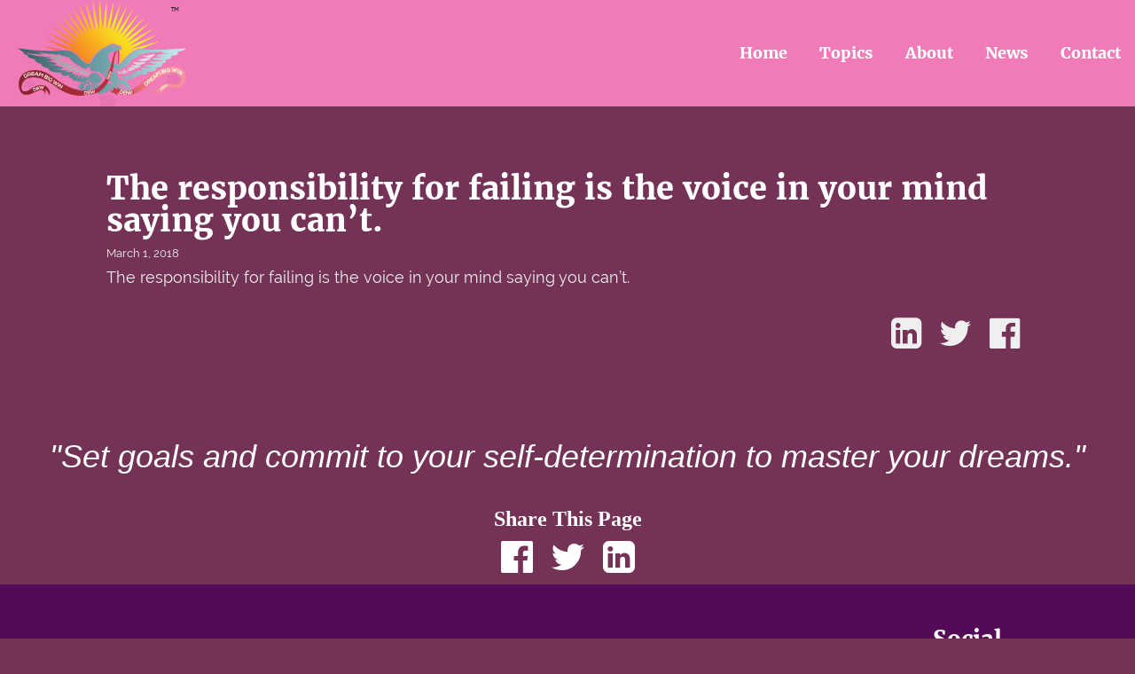

--- FILE ---
content_type: text/html; charset=UTF-8
request_url: https://dreambigwin123.com/quote/responsibility-failing-voice-mind-saying-cant/
body_size: 8376
content:
<!DOCTYPE html>
<html lang="en">
    <head>
        <meta charset="utf-8" />
        <title>The responsibility for failing is the voice in your mind saying you can’t. - Dream. Big. Win. 123</title>
        <meta name="viewport" content="width=device-width, initial-scale=1">

        <meta name='robots' content='index, follow, max-image-preview:large, max-snippet:-1, max-video-preview:-1' />

	<!-- This site is optimized with the Yoast SEO plugin v22.8 - https://yoast.com/wordpress/plugins/seo/ -->
	<link rel="canonical" href="https://dreambigwin123.com/quote/responsibility-failing-voice-mind-saying-cant/" />
	<meta property="og:locale" content="en_US" />
	<meta property="og:type" content="article" />
	<meta property="og:title" content="The responsibility for failing is the voice in your mind saying you can’t. - Dream. Big. Win. 123" />
	<meta property="og:description" content="The responsibility for failing is the voice in your mind saying you can’t." />
	<meta property="og:url" content="https://dreambigwin123.com/quote/responsibility-failing-voice-mind-saying-cant/" />
	<meta property="og:site_name" content="Dream. Big. Win. 123" />
	<meta name="twitter:card" content="summary_large_image" />
	<script type="application/ld+json" class="yoast-schema-graph">{"@context":"https://schema.org","@graph":[{"@type":"WebPage","@id":"https://dreambigwin123.com/quote/responsibility-failing-voice-mind-saying-cant/","url":"https://dreambigwin123.com/quote/responsibility-failing-voice-mind-saying-cant/","name":"The responsibility for failing is the voice in your mind saying you can’t. - Dream. Big. Win. 123","isPartOf":{"@id":"https://dreambigwin123.com/#website"},"datePublished":"2018-03-01T14:08:22+00:00","dateModified":"2018-03-01T14:08:22+00:00","breadcrumb":{"@id":"https://dreambigwin123.com/quote/responsibility-failing-voice-mind-saying-cant/#breadcrumb"},"inLanguage":"en-US","potentialAction":[{"@type":"ReadAction","target":["https://dreambigwin123.com/quote/responsibility-failing-voice-mind-saying-cant/"]}]},{"@type":"BreadcrumbList","@id":"https://dreambigwin123.com/quote/responsibility-failing-voice-mind-saying-cant/#breadcrumb","itemListElement":[{"@type":"ListItem","position":1,"name":"Home","item":"https://dreambigwin123.com/"},{"@type":"ListItem","position":2,"name":"Quotes","item":"https://dreambigwin123.com/quote/"},{"@type":"ListItem","position":3,"name":"The responsibility for failing is the voice in your mind saying you can’t."}]},{"@type":"WebSite","@id":"https://dreambigwin123.com/#website","url":"https://dreambigwin123.com/","name":"Dream. Big. Win. 123","description":"","publisher":{"@id":"https://dreambigwin123.com/#organization"},"potentialAction":[{"@type":"SearchAction","target":{"@type":"EntryPoint","urlTemplate":"https://dreambigwin123.com/?s={search_term_string}"},"query-input":"required name=search_term_string"}],"inLanguage":"en-US"},{"@type":"Organization","@id":"https://dreambigwin123.com/#organization","name":"Dream.Big.Win.123","url":"https://dreambigwin123.com/","logo":{"@type":"ImageObject","inLanguage":"en-US","@id":"https://dreambigwin123.com/#/schema/logo/image/","url":"https://dreambigwin123.com/wp-content/uploads/2018/01/dreambigwin-logo.png","contentUrl":"https://dreambigwin123.com/wp-content/uploads/2018/01/dreambigwin-logo.png","width":300,"height":190,"caption":"Dream.Big.Win.123"},"image":{"@id":"https://dreambigwin123.com/#/schema/logo/image/"}}]}</script>
	<!-- / Yoast SEO plugin. -->


<link rel='dns-prefetch' href='//maxcdn.bootstrapcdn.com' />
<script type="text/javascript">
/* <![CDATA[ */
window._wpemojiSettings = {"baseUrl":"https:\/\/s.w.org\/images\/core\/emoji\/15.0.3\/72x72\/","ext":".png","svgUrl":"https:\/\/s.w.org\/images\/core\/emoji\/15.0.3\/svg\/","svgExt":".svg","source":{"concatemoji":"https:\/\/dreambigwin123.com\/wp-includes\/js\/wp-emoji-release.min.js"}};
/*! This file is auto-generated */
!function(i,n){var o,s,e;function c(e){try{var t={supportTests:e,timestamp:(new Date).valueOf()};sessionStorage.setItem(o,JSON.stringify(t))}catch(e){}}function p(e,t,n){e.clearRect(0,0,e.canvas.width,e.canvas.height),e.fillText(t,0,0);var t=new Uint32Array(e.getImageData(0,0,e.canvas.width,e.canvas.height).data),r=(e.clearRect(0,0,e.canvas.width,e.canvas.height),e.fillText(n,0,0),new Uint32Array(e.getImageData(0,0,e.canvas.width,e.canvas.height).data));return t.every(function(e,t){return e===r[t]})}function u(e,t,n){switch(t){case"flag":return n(e,"\ud83c\udff3\ufe0f\u200d\u26a7\ufe0f","\ud83c\udff3\ufe0f\u200b\u26a7\ufe0f")?!1:!n(e,"\ud83c\uddfa\ud83c\uddf3","\ud83c\uddfa\u200b\ud83c\uddf3")&&!n(e,"\ud83c\udff4\udb40\udc67\udb40\udc62\udb40\udc65\udb40\udc6e\udb40\udc67\udb40\udc7f","\ud83c\udff4\u200b\udb40\udc67\u200b\udb40\udc62\u200b\udb40\udc65\u200b\udb40\udc6e\u200b\udb40\udc67\u200b\udb40\udc7f");case"emoji":return!n(e,"\ud83d\udc26\u200d\u2b1b","\ud83d\udc26\u200b\u2b1b")}return!1}function f(e,t,n){var r="undefined"!=typeof WorkerGlobalScope&&self instanceof WorkerGlobalScope?new OffscreenCanvas(300,150):i.createElement("canvas"),a=r.getContext("2d",{willReadFrequently:!0}),o=(a.textBaseline="top",a.font="600 32px Arial",{});return e.forEach(function(e){o[e]=t(a,e,n)}),o}function t(e){var t=i.createElement("script");t.src=e,t.defer=!0,i.head.appendChild(t)}"undefined"!=typeof Promise&&(o="wpEmojiSettingsSupports",s=["flag","emoji"],n.supports={everything:!0,everythingExceptFlag:!0},e=new Promise(function(e){i.addEventListener("DOMContentLoaded",e,{once:!0})}),new Promise(function(t){var n=function(){try{var e=JSON.parse(sessionStorage.getItem(o));if("object"==typeof e&&"number"==typeof e.timestamp&&(new Date).valueOf()<e.timestamp+604800&&"object"==typeof e.supportTests)return e.supportTests}catch(e){}return null}();if(!n){if("undefined"!=typeof Worker&&"undefined"!=typeof OffscreenCanvas&&"undefined"!=typeof URL&&URL.createObjectURL&&"undefined"!=typeof Blob)try{var e="postMessage("+f.toString()+"("+[JSON.stringify(s),u.toString(),p.toString()].join(",")+"));",r=new Blob([e],{type:"text/javascript"}),a=new Worker(URL.createObjectURL(r),{name:"wpTestEmojiSupports"});return void(a.onmessage=function(e){c(n=e.data),a.terminate(),t(n)})}catch(e){}c(n=f(s,u,p))}t(n)}).then(function(e){for(var t in e)n.supports[t]=e[t],n.supports.everything=n.supports.everything&&n.supports[t],"flag"!==t&&(n.supports.everythingExceptFlag=n.supports.everythingExceptFlag&&n.supports[t]);n.supports.everythingExceptFlag=n.supports.everythingExceptFlag&&!n.supports.flag,n.DOMReady=!1,n.readyCallback=function(){n.DOMReady=!0}}).then(function(){return e}).then(function(){var e;n.supports.everything||(n.readyCallback(),(e=n.source||{}).concatemoji?t(e.concatemoji):e.wpemoji&&e.twemoji&&(t(e.twemoji),t(e.wpemoji)))}))}((window,document),window._wpemojiSettings);
/* ]]> */
</script>
<style id='wp-emoji-styles-inline-css' type='text/css'>

	img.wp-smiley, img.emoji {
		display: inline !important;
		border: none !important;
		box-shadow: none !important;
		height: 1em !important;
		width: 1em !important;
		margin: 0 0.07em !important;
		vertical-align: -0.1em !important;
		background: none !important;
		padding: 0 !important;
	}
</style>
<link rel='stylesheet' id='wp-block-library-css' href='https://dreambigwin123.com/wp-includes/css/dist/block-library/style.min.css' type='text/css' media='all' />
<style id='classic-theme-styles-inline-css' type='text/css'>
/*! This file is auto-generated */
.wp-block-button__link{color:#fff;background-color:#32373c;border-radius:9999px;box-shadow:none;text-decoration:none;padding:calc(.667em + 2px) calc(1.333em + 2px);font-size:1.125em}.wp-block-file__button{background:#32373c;color:#fff;text-decoration:none}
</style>
<style id='global-styles-inline-css' type='text/css'>
body{--wp--preset--color--black: #000000;--wp--preset--color--cyan-bluish-gray: #abb8c3;--wp--preset--color--white: #ffffff;--wp--preset--color--pale-pink: #f78da7;--wp--preset--color--vivid-red: #cf2e2e;--wp--preset--color--luminous-vivid-orange: #ff6900;--wp--preset--color--luminous-vivid-amber: #fcb900;--wp--preset--color--light-green-cyan: #7bdcb5;--wp--preset--color--vivid-green-cyan: #00d084;--wp--preset--color--pale-cyan-blue: #8ed1fc;--wp--preset--color--vivid-cyan-blue: #0693e3;--wp--preset--color--vivid-purple: #9b51e0;--wp--preset--gradient--vivid-cyan-blue-to-vivid-purple: linear-gradient(135deg,rgba(6,147,227,1) 0%,rgb(155,81,224) 100%);--wp--preset--gradient--light-green-cyan-to-vivid-green-cyan: linear-gradient(135deg,rgb(122,220,180) 0%,rgb(0,208,130) 100%);--wp--preset--gradient--luminous-vivid-amber-to-luminous-vivid-orange: linear-gradient(135deg,rgba(252,185,0,1) 0%,rgba(255,105,0,1) 100%);--wp--preset--gradient--luminous-vivid-orange-to-vivid-red: linear-gradient(135deg,rgba(255,105,0,1) 0%,rgb(207,46,46) 100%);--wp--preset--gradient--very-light-gray-to-cyan-bluish-gray: linear-gradient(135deg,rgb(238,238,238) 0%,rgb(169,184,195) 100%);--wp--preset--gradient--cool-to-warm-spectrum: linear-gradient(135deg,rgb(74,234,220) 0%,rgb(151,120,209) 20%,rgb(207,42,186) 40%,rgb(238,44,130) 60%,rgb(251,105,98) 80%,rgb(254,248,76) 100%);--wp--preset--gradient--blush-light-purple: linear-gradient(135deg,rgb(255,206,236) 0%,rgb(152,150,240) 100%);--wp--preset--gradient--blush-bordeaux: linear-gradient(135deg,rgb(254,205,165) 0%,rgb(254,45,45) 50%,rgb(107,0,62) 100%);--wp--preset--gradient--luminous-dusk: linear-gradient(135deg,rgb(255,203,112) 0%,rgb(199,81,192) 50%,rgb(65,88,208) 100%);--wp--preset--gradient--pale-ocean: linear-gradient(135deg,rgb(255,245,203) 0%,rgb(182,227,212) 50%,rgb(51,167,181) 100%);--wp--preset--gradient--electric-grass: linear-gradient(135deg,rgb(202,248,128) 0%,rgb(113,206,126) 100%);--wp--preset--gradient--midnight: linear-gradient(135deg,rgb(2,3,129) 0%,rgb(40,116,252) 100%);--wp--preset--font-size--small: 13px;--wp--preset--font-size--medium: 20px;--wp--preset--font-size--large: 36px;--wp--preset--font-size--x-large: 42px;--wp--preset--spacing--20: 0.44rem;--wp--preset--spacing--30: 0.67rem;--wp--preset--spacing--40: 1rem;--wp--preset--spacing--50: 1.5rem;--wp--preset--spacing--60: 2.25rem;--wp--preset--spacing--70: 3.38rem;--wp--preset--spacing--80: 5.06rem;--wp--preset--shadow--natural: 6px 6px 9px rgba(0, 0, 0, 0.2);--wp--preset--shadow--deep: 12px 12px 50px rgba(0, 0, 0, 0.4);--wp--preset--shadow--sharp: 6px 6px 0px rgba(0, 0, 0, 0.2);--wp--preset--shadow--outlined: 6px 6px 0px -3px rgba(255, 255, 255, 1), 6px 6px rgba(0, 0, 0, 1);--wp--preset--shadow--crisp: 6px 6px 0px rgba(0, 0, 0, 1);}:where(.is-layout-flex){gap: 0.5em;}:where(.is-layout-grid){gap: 0.5em;}body .is-layout-flex{display: flex;}body .is-layout-flex{flex-wrap: wrap;align-items: center;}body .is-layout-flex > *{margin: 0;}body .is-layout-grid{display: grid;}body .is-layout-grid > *{margin: 0;}:where(.wp-block-columns.is-layout-flex){gap: 2em;}:where(.wp-block-columns.is-layout-grid){gap: 2em;}:where(.wp-block-post-template.is-layout-flex){gap: 1.25em;}:where(.wp-block-post-template.is-layout-grid){gap: 1.25em;}.has-black-color{color: var(--wp--preset--color--black) !important;}.has-cyan-bluish-gray-color{color: var(--wp--preset--color--cyan-bluish-gray) !important;}.has-white-color{color: var(--wp--preset--color--white) !important;}.has-pale-pink-color{color: var(--wp--preset--color--pale-pink) !important;}.has-vivid-red-color{color: var(--wp--preset--color--vivid-red) !important;}.has-luminous-vivid-orange-color{color: var(--wp--preset--color--luminous-vivid-orange) !important;}.has-luminous-vivid-amber-color{color: var(--wp--preset--color--luminous-vivid-amber) !important;}.has-light-green-cyan-color{color: var(--wp--preset--color--light-green-cyan) !important;}.has-vivid-green-cyan-color{color: var(--wp--preset--color--vivid-green-cyan) !important;}.has-pale-cyan-blue-color{color: var(--wp--preset--color--pale-cyan-blue) !important;}.has-vivid-cyan-blue-color{color: var(--wp--preset--color--vivid-cyan-blue) !important;}.has-vivid-purple-color{color: var(--wp--preset--color--vivid-purple) !important;}.has-black-background-color{background-color: var(--wp--preset--color--black) !important;}.has-cyan-bluish-gray-background-color{background-color: var(--wp--preset--color--cyan-bluish-gray) !important;}.has-white-background-color{background-color: var(--wp--preset--color--white) !important;}.has-pale-pink-background-color{background-color: var(--wp--preset--color--pale-pink) !important;}.has-vivid-red-background-color{background-color: var(--wp--preset--color--vivid-red) !important;}.has-luminous-vivid-orange-background-color{background-color: var(--wp--preset--color--luminous-vivid-orange) !important;}.has-luminous-vivid-amber-background-color{background-color: var(--wp--preset--color--luminous-vivid-amber) !important;}.has-light-green-cyan-background-color{background-color: var(--wp--preset--color--light-green-cyan) !important;}.has-vivid-green-cyan-background-color{background-color: var(--wp--preset--color--vivid-green-cyan) !important;}.has-pale-cyan-blue-background-color{background-color: var(--wp--preset--color--pale-cyan-blue) !important;}.has-vivid-cyan-blue-background-color{background-color: var(--wp--preset--color--vivid-cyan-blue) !important;}.has-vivid-purple-background-color{background-color: var(--wp--preset--color--vivid-purple) !important;}.has-black-border-color{border-color: var(--wp--preset--color--black) !important;}.has-cyan-bluish-gray-border-color{border-color: var(--wp--preset--color--cyan-bluish-gray) !important;}.has-white-border-color{border-color: var(--wp--preset--color--white) !important;}.has-pale-pink-border-color{border-color: var(--wp--preset--color--pale-pink) !important;}.has-vivid-red-border-color{border-color: var(--wp--preset--color--vivid-red) !important;}.has-luminous-vivid-orange-border-color{border-color: var(--wp--preset--color--luminous-vivid-orange) !important;}.has-luminous-vivid-amber-border-color{border-color: var(--wp--preset--color--luminous-vivid-amber) !important;}.has-light-green-cyan-border-color{border-color: var(--wp--preset--color--light-green-cyan) !important;}.has-vivid-green-cyan-border-color{border-color: var(--wp--preset--color--vivid-green-cyan) !important;}.has-pale-cyan-blue-border-color{border-color: var(--wp--preset--color--pale-cyan-blue) !important;}.has-vivid-cyan-blue-border-color{border-color: var(--wp--preset--color--vivid-cyan-blue) !important;}.has-vivid-purple-border-color{border-color: var(--wp--preset--color--vivid-purple) !important;}.has-vivid-cyan-blue-to-vivid-purple-gradient-background{background: var(--wp--preset--gradient--vivid-cyan-blue-to-vivid-purple) !important;}.has-light-green-cyan-to-vivid-green-cyan-gradient-background{background: var(--wp--preset--gradient--light-green-cyan-to-vivid-green-cyan) !important;}.has-luminous-vivid-amber-to-luminous-vivid-orange-gradient-background{background: var(--wp--preset--gradient--luminous-vivid-amber-to-luminous-vivid-orange) !important;}.has-luminous-vivid-orange-to-vivid-red-gradient-background{background: var(--wp--preset--gradient--luminous-vivid-orange-to-vivid-red) !important;}.has-very-light-gray-to-cyan-bluish-gray-gradient-background{background: var(--wp--preset--gradient--very-light-gray-to-cyan-bluish-gray) !important;}.has-cool-to-warm-spectrum-gradient-background{background: var(--wp--preset--gradient--cool-to-warm-spectrum) !important;}.has-blush-light-purple-gradient-background{background: var(--wp--preset--gradient--blush-light-purple) !important;}.has-blush-bordeaux-gradient-background{background: var(--wp--preset--gradient--blush-bordeaux) !important;}.has-luminous-dusk-gradient-background{background: var(--wp--preset--gradient--luminous-dusk) !important;}.has-pale-ocean-gradient-background{background: var(--wp--preset--gradient--pale-ocean) !important;}.has-electric-grass-gradient-background{background: var(--wp--preset--gradient--electric-grass) !important;}.has-midnight-gradient-background{background: var(--wp--preset--gradient--midnight) !important;}.has-small-font-size{font-size: var(--wp--preset--font-size--small) !important;}.has-medium-font-size{font-size: var(--wp--preset--font-size--medium) !important;}.has-large-font-size{font-size: var(--wp--preset--font-size--large) !important;}.has-x-large-font-size{font-size: var(--wp--preset--font-size--x-large) !important;}
.wp-block-navigation a:where(:not(.wp-element-button)){color: inherit;}
:where(.wp-block-post-template.is-layout-flex){gap: 1.25em;}:where(.wp-block-post-template.is-layout-grid){gap: 1.25em;}
:where(.wp-block-columns.is-layout-flex){gap: 2em;}:where(.wp-block-columns.is-layout-grid){gap: 2em;}
.wp-block-pullquote{font-size: 1.5em;line-height: 1.6;}
</style>
<link rel='stylesheet' id='contact-form-7-css' href='https://dreambigwin123.com/wp-content/plugins/contact-form-7/includes/css/styles.css' type='text/css' media='all' />
<link rel='stylesheet' id='font-awesome-css' href='https://dreambigwin123.com/wp-content/plugins/spyder-information/css/font-awesome/css/font-awesome.css' type='text/css' media='all' />
<link rel='stylesheet' id='spyder-portal-styles-css' href='https://dreambigwin123.com/wp-content/plugins/spyder-portal/spyder-portal-styles.css' type='text/css' media='all' />
<link rel='stylesheet' id='cff-css' href='https://dreambigwin123.com/wp-content/plugins/custom-facebook-feed/assets/css/cff-style.min.css' type='text/css' media='all' />
<link rel='stylesheet' id='sb-font-awesome-css' href='https://maxcdn.bootstrapcdn.com/font-awesome/4.7.0/css/font-awesome.min.css' type='text/css' media='all' />
<link rel='stylesheet' id='custom-child-style-css' href='https://dreambigwin123.com/wp-content/themes/dreambigwin1232018/style.css' type='text/css' media='all' />
<link rel='stylesheet' id='theme-style-css' href='https://dreambigwin123.com/wp-content/themes/spyderHealth/style.css?v=20200728.1&#038;ver=1' type='text/css' media='all' />
<script type="text/javascript" src="https://dreambigwin123.com/wp-includes/js/jquery/jquery.min.js" id="jquery-core-js"></script>
<script type="text/javascript" src="https://dreambigwin123.com/wp-includes/js/jquery/jquery-migrate.min.js" id="jquery-migrate-js"></script>
<script type="text/javascript" src="https://dreambigwin123.com/wp-content/themes/dreambigwin1232018/js/main-child.js" id="custom-child-script-js"></script>
<link rel="https://api.w.org/" href="https://dreambigwin123.com/wp-json/" /><link rel='shortlink' href='https://dreambigwin123.com/?p=605' />
<link rel="alternate" type="application/json+oembed" href="https://dreambigwin123.com/wp-json/oembed/1.0/embed?url=https%3A%2F%2Fdreambigwin123.com%2Fquote%2Fresponsibility-failing-voice-mind-saying-cant%2F" />
<link rel="alternate" type="text/xml+oembed" href="https://dreambigwin123.com/wp-json/oembed/1.0/embed?url=https%3A%2F%2Fdreambigwin123.com%2Fquote%2Fresponsibility-failing-voice-mind-saying-cant%2F&#038;format=xml" />
<style type="text/css">.recentcomments a{display:inline !important;padding:0 !important;margin:0 !important;}</style><!-- Tracking code easily added by NK Google Analytics -->
<script type="text/javascript"> 
(function(i,s,o,g,r,a,m){i['GoogleAnalyticsObject']=r;i[r]=i[r]||function(){ 
(i[r].q=i[r].q||[]).push(arguments)},i[r].l=1*new Date();a=s.createElement(o), 
m=s.getElementsByTagName(o)[0];a.async=1;a.src=g;m.parentNode.insertBefore(a,m) 
})(window,document,'script','https://www.google-analytics.com/analytics.js','ga'); 
ga('create', 'UA-113819962-1', 'auto'); 
ga('send', 'pageview'); 
</script> 
		<style type="text/css" id="wp-custom-css">
			#homepage_content {
	padding-top: 0;
	margin-top: 0;
	padding-bottom: 0;
	margin-bottom: 0;
}

a.logo {
	padding-top: 0 !important;
	padding-bottom: 5px !important;
}

article {
	background-color: transparent !important;
}

ds-widget[name="all_in_one"] h3, ds-widget[name="all_in_one"] h4 {
	color: black !important;
}		</style>
		
        <style>
    body
    {
        background-color: #743256;

            }
    a:hover, #mainMenu li a:hover
    {
        color: #743256;
    }
    #mainMasthead
    {
        background-color: #743256;
    }
    #mainMasthead .companyName
    {
        font-family: MerriweatherBold;
        color: #ffffff;
        font-size: 30px;
    }
    .current_page_item a
    {
        color: #743256;
    }
    #mainMenu, #mainMenu_fresh, #mainMenuControl
    {
        background-color: #f17bb8;
    }
    #mainMenu_fresh .menu-item ul.sub-menu li.menu-item
    {
        background-color: #f17bb8;
    }
    #mainMenu li a, #mainMenu_fresh li a
    {
        font-size: 18px;
        font-family: MerriweatherBold;
        padding:10px 16px;
        color: #ffffff;
        font-weight: normal;

        text-transform: none;
    }
    #mainMenuControl
    {
        color:#FFFFFF;
        background-color:#f17bb8;    }
    #mainMenu .sub-menu, #mainMenu_fresh .sub-menu
    {
        background-color:#f17bb8;
    }
    #mainHeader .logo
    {
        max-width: 500px;
    }
    #mainContent
    {
        font-family:Raleway;
        color:#efefef    }
    #mainContent article, #mainContent section
    {
        background-color:rgba(,,,0.7);
    }
    #mainContent h1, #mainContent h2, #mainContent h3, #mainContent h4, #mainContent h5, #mainContent h6
    {
        font-family:MerriweatherBold;
        color:#ffffff;
    }

    footer
    {
        font-family:Raleway;
        line-height:1;
    }
    footer h1, footer h2, footer h3, footer h4, footer h5, footer h6
    {
        font-family:MerriweatherBold;
        margin-bottom:10px;
    }


    @media only screen and (min-width : 768px)
    {
        #mainMenu_fresh li a
        {
            padding:20px 16px;
        }
    }

    /* Homepage Styling */

    #homepage_columns
    {
    display:none;    }

    #homepage_content .post_title
    {
    display:none;    }

    /* END Homepage Styling */

    /* Woocommerce Styling */

    /* #mainContent form input[type="submit"], footer form input[type="submit"]
    {
        color:#ffffff;
        background-color:#a46497;
        border:none;
    }
    #mainContent form input[type="submit"]:hover, footer form input[type="submit"]:hover
    {
        color:#ffffff;
        background-color:#935386;
    } */
    .woocommerce #respond input#submit, .woocommerce a.button, .woocommerce button.button, .woocommerce input.button
    {
        color:#ffffff;
        background-color:#a46497;
    }
    .woocommerce #respond input#submit.alt, .woocommerce a.button.alt, .woocommerce button.button.alt, .woocommerce input.button.alt
    {
        color:#ffffff;
        background-color:#a46497;
    }
    .woocommerce #respond input#submit.alt:hover, .woocommerce a.button.alt:hover, .woocommerce button.button.alt:hover, .woocommerce input.button.alt:hover
    {
        color:#ffffff;
        background-color:#935386;
    }

    /* Forms */

    form input, #mainContent form input, footer form input, form textarea, #mainContent form textarea, footer form textarea, #mainMasthead form input, #mainMasthead form textarea, form fieldset, form select
    {
        border:1px solid #5C89C7;
    }
    form input[type="submit"], #mainContent form input[type="submit"], footer form input[type="submit"]
    {
        color:#ffffff;
        background-color:#5C89C7;
        border:none;
    }
    form input[type="submit"]:hover, #mainContent form input[type="submit"]:hover, footer form input[type="submit"]:hover
    {
        color:#ffffff;
        background-color:#5C89C7;
    }

    /* CTA */
    a.spyder-cta, input.spyder-cta
    {
        background-color:#530b57;
        border-color:#ffffff;
        color:#ffffff;
        font-size:18px;
        font-family:Raleway;
        text-transform:none;
        font-style:normal;
        font-weight: ;
    }
    #mainMenu .spyder-cta.menu-item a /* cta styling for menu items */
    {
        border-width:1px;
        border-style:solid;
        padding:10px 15px;
        border-radius:5px;
        background-color:#530b57;
        border-color:#ffffff;
        color:#ffffff;
        font-size:18px;
        font-family:Raleway;
        text-transform:none;
        font-style:normal;
        font-weight: ;
    }

    /* Breadcrumb */
    .breadcrumb li
    {
        font-family:serif;
        color:#000000;
        font-size:18px;
    }
    .breadcrumb li a
    {
        font-family:serif;
        color:#000000;
        font-size:18px;
    }
</style>
        <style>

            #mainMenuControl:before
{

}
#mainMenuControl
{
    display:block;
    font-size:36px;
    padding:15px 15px 15px 15px;
}
#mainMenu
{
    display:none;
    text-align:left;
    color:#FFFFFF;
    display:none;
}
#mainMenu li
{
    display:block;
}
#mainMenu li a
{
    display:inline-block;
    white-space:nowrap;
}
#mainMenu .sub-menu li a
{
    padding:10px 36px;
    white-space: nowrap;
}

.mobile_display
{
    display:inherit !important;
}

.desktop_display
{
    display:none !important;
}
            #mainHeader .logo
            {
                height:120px;
                width:inherit;
                display:block;
            }
            #mainHeader .logo img
            {
                max-height:100%;
            }

            #mainHeader
            {
                display:block;
            }
            .clear
            {
                width:100%;
                float:none;
                overflow:auto;
            }

            @media only screen and (min-width : 1024px)
            {
                #mainMenuControl
{
    display:none;
}
#mainMenu
{
    display:block;
    text-align:center;
    width:inherit;
}
#mainMenu li
{
    display:inline;
    position:relative;
}
#mainMenu li a
{
    display:inline-block;
}
#mainMenu .sub-menu
{
    display:none;
    top:30px;
    left:0;
    position:absolute;
    z-index:44;

}
#mainMenu .menu-item ul.sub-menu li.menu-item
{
    display:block;
}
#mainMenu .menu-item ul.sub-menu li.menu-item a
{
    display:block;
    width:inherit;
    text-align:left;
}

.mobile_display
{
    display:none !important;
}

.desktop_display
{
    display:inherit !important;
}
                #mainHeader .logo
                {
                    float:left;
                    padding:10px 0px 0px 20px;
                }
                #mainMenu li
                {
                    display:inline-block;
                }
                #mainMenu .sub-menu  /* s1 */
                {
                    background-color:#f17bb8;
                    top:58px;
                }

                #mainMasthead.header_library #mainMenu
                {
                    display:block;
                    text-align:right;
                    padding-right:0px;
                }
                #mainMasthead.header_library #mainMenu li:last-child ul.sub-menu
                {
                    left:inherit;
                    right:0;
                }
                #mainMasthead.header_library #mainMenu li:nth-last-child(2) ul.sub-menu
                {
                    left:inherit;
                    right:0;
                }

                #mainHeader
                {
                   margin:0;
                }
                #mainMasthead.header_library #mainMenu
                {
                }
                #mainMenu li a
                {
                    height:120px;
                    line-height:120px;
                    padding: 0px 16px;
                }
                #mainMenu .sub-menu
                {
                    top:120px;
                }
                #mainMenu .sub-menu li a
                {
                    height:inherit;
                    line-height: 15px;
                }
            }
        </style>

        <script>

            jQuery(window).load(function(){
                var newWidth = jQuery(window).width();
                if ( newWidth >= 1024 ) {
                    if (typeof menuDesktop === "function")
                    {
                        menuDesktop();
                    }
                } else {
                    if (typeof menuMobile === "function")
                    {
                        menuMobile();
                    }
                };
            });

            //Page resize hide & show
            jQuery(window).resize(function() {

                var newWidth = jQuery(window).width();
                if ( newWidth >= 1024 ) {
                    if (typeof menuDesktop === "function")
                    {
                        menuDesktop();
                    }
                } else {
                    if (typeof menuMobile === "function")
                    {
                        menuMobile();
                    }
                };
            })

        </script>

    </head>
    <body>

        <div id="mainMasthead" class="header_library" style="border-bottom: 0px solid #000000;">
            <div id="mainHeader">
                <a class="logo" href="https://dreambigwin123.com">
                    <img src="https://dreambigwin123.com/wp-content/uploads/2018/10/dream-1a.png" alt="Dream. Big. Win. 123 Logo">                </a>

                
            </div>
            <div id="mainMenuControl" class="fa fa-bars"></div>
            <div class="menu-main-menu-container"><ul id="mainMenu" class="menu"><li id="menu-item-973" class="menu-item menu-item-type-post_type menu-item-object-page menu-item-home menu-item-973"><a href="https://dreambigwin123.com/">Home</a></li>
<li id="menu-item-135" class="menu-item menu-item-type-post_type menu-item-object-page menu-item-has-children menu-item-135"><a href="https://dreambigwin123.com/topics/">Topics</a>
<ul class="sub-menu">
	<li id="menu-item-1131" class="menu-item menu-item-type-post_type menu-item-object-page menu-item-1131"><a href="https://dreambigwin123.com/book-for-speaking-events/">Book Ms. Rose for Speaking Events</a></li>
	<li id="menu-item-1132" class="menu-item menu-item-type-post_type menu-item-object-page menu-item-1132"><a href="https://dreambigwin123.com/books/">Books</a></li>
</ul>
</li>
<li id="menu-item-590" class="menu-item menu-item-type-post_type menu-item-object-page menu-item-590"><a href="https://dreambigwin123.com/about/">About</a></li>
<li id="menu-item-992" class="menu-item menu-item-type-post_type menu-item-object-page menu-item-992"><a href="https://dreambigwin123.com/news/">News</a></li>
<li id="menu-item-700" class="menu-item menu-item-type-post_type menu-item-object-page menu-item-700"><a href="https://dreambigwin123.com/contact-ms-rose/">Contact</a></li>
</ul></div>

            <div class="clear"></div>
        </div>

        
<div class="content single">
    <div class="container">
        <div id="mainContent">

                            <article style="font-size:18px;">
                    <h1 class="post_title">The responsibility for failing is the voice in your mind saying you can’t.</h1>
                    <ul class="post_meta">
                        March 1, 2018<li class="published"></li>                    </ul>
                    <p>The responsibility for failing is the voice in your mind saying you can’t.</p>
                    <ul class="spyderSocial single_social_share" ><li><a title="Share this on Facebook!" onclick="if('undefined' !== typeof gtag){gtag('event', 'Shared With Facebook', {'event_category' : 'Social Interaction', 'event_label' : 'Social Icon'});}" href="https://www.facebook.com/sharer/sharer.php?u=https%3A%2F%2Fdreambigwin123.com%2Fquote%2Fresponsibility-failing-voice-mind-saying-cant%2F" target="_blank" class="fa fa-facebook-official" aria-hidden="true"></a></li><li><a title="Share this on Twitter!" onclick="if('undefined' !== typeof gtag){gtag('event', 'Shared With Twitter', {'event_category' : 'Social Interaction', 'event_label' : 'Social Icon'});}" href="https://twitter.com/home?status=https%3A%2F%2Fdreambigwin123.com%2Fquote%2Fresponsibility-failing-voice-mind-saying-cant%2F" target="_blank" class="fa fa-twitter" aria-hidden="true"></a></li><li><a title="Share this on Linkedin!" onclick="if('undefined' !== typeof gtag){gtag('event', 'Shared With Linkedin', {'event_category' : 'Social Interaction', 'event_label' : 'Social Icon'});}" href="https://www.linkedin.com/shareArticle?mini=true&url=https%3A%2F%2Fdreambigwin123.com%2Fquote%2Fresponsibility-failing-voice-mind-saying-cant%2F&title=The responsibility for failing is the voice in your mind saying you can’t.&summary=&source=" target="_blank" class="fa fa-linkedin-square" aria-hidden="true"></a></li></ul>                </article>
                <script>console.log('');</script>
        </div>

    </div>
</div>


<style>
    footer
    {
        background-color:#530b57;
        color:#FFFFFF;
        border-top:5px solid #530b57;
    }
    footer #mainAttribution
    {
        background-color:#b66590;
        color:#FFFFFF;
    }
</style>
<div id="random_quote">

    <blockquote>"Set goals and commit to your self-determination to master your dreams."</blockquote>    
</div>
<div id="social_share">
    <h3>Share This Page</h3>
    <ul class="spyderSocial" ><li><a title="Share this on Facebook!" onclick="if('undefined' !== typeof gtag){gtag('event', 'Shared With Facebook', {'event_category' : 'Social Interaction', 'event_label' : 'Social Icon'});}" href="https://www.facebook.com/sharer/sharer.php?u=https%3A%2F%2Fdreambigwin123.com%2Fquote%2Fresponsibility-failing-voice-mind-saying-cant%2F" target="_blank" class="fa fa-facebook-official" aria-hidden="true"></a></li><li><a title="Share this on Twitter!" onclick="if('undefined' !== typeof gtag){gtag('event', 'Shared With Twitter', {'event_category' : 'Social Interaction', 'event_label' : 'Social Icon'});}" href="https://twitter.com/home?status=https%3A%2F%2Fdreambigwin123.com%2Fquote%2Fresponsibility-failing-voice-mind-saying-cant%2F" target="_blank" class="fa fa-twitter" aria-hidden="true"></a></li><li><a title="Share this on Linkedin!" onclick="if('undefined' !== typeof gtag){gtag('event', 'Shared With Linkedin', {'event_category' : 'Social Interaction', 'event_label' : 'Social Icon'});}" href="https://www.linkedin.com/shareArticle?mini=true&url=https%3A%2F%2Fdreambigwin123.com%2Fquote%2Fresponsibility-failing-voice-mind-saying-cant%2F&title=The responsibility for failing is the voice in your mind saying you can’t.&summary=&source=" target="_blank" class="fa fa-linkedin-square" aria-hidden="true"></a></li></ul></div>
<footer>
    
    <div id="mainContact">
        <h2>Contact Us</h2>

        <ul class="footer_contact">
            <li id="custom_html-2" class="widget_text widget widget_custom_html"><div class="textwidget custom-html-widget"><a class="spyderPhone" onclick="if('undefined' !== typeof gtag){gtag('event', 'Click', {'event_category' : 'Contact Information', 'event_label' : 'Footer Phone'});}"href="tel:1-229-474-0602"><span>(229) 474-0602</span></a><br>
<a class="spyderEmail"onclick="if('undefined' !== typeof gtag){gtag('event', 'Click', {'event_category' : 'Contact Information', 'event_label' : 'Footer Email'});}" href="mailto:rose@DreamBigWin123.com">rose@DreamBigWin123.com</a><br>
<p class="spyderAddress"><span itemprop="streetAddress">P. O. BOX 2191</span> <br><span itemprop="addressLocality">Valdosta</span>, <span itemprop="addressRegion">Georgia</span> <span itemprop="postalCode">31604</span></p><br>
<a href="https://dreambigwin123.com/media-gallery/" title="Media Page">Media</a></div></li>
        </ul>
    </div>
    <div id="mainSocial">
        <ul class="footer_social">
            <li id="custom_html-3" class="widget_text widget widget_custom_html"><h2 class="widgettitle">Social</h2>
<div class="textwidget custom-html-widget"><ul class="spyderSocial" ><li><a title="Visit Our Facebook Page!" onclick="if('undefined' !== typeof gtag){gtag('event', 'Click Facebook', {'event_category' : 'Social Interaction', 'event_label' : 'Social Icon'});}" href="https://www.facebook.com/DreamBigWinwithRoseMonroeWilson" target="_blank" class="fa fa-facebook-official" aria-hidden="true" rel="noopener"></a></li><li><a title="Visit Our Twitter Page!" onclick="if('undefined' !== typeof gtag){gtag('event', 'Click Twitter', {'event_category' : 'Social Interaction', 'event_label' : 'Social Icon'});}" href="https://twitter.com/dreambigwin123" target="_blank" class="fa fa-twitter" aria-hidden="true" rel="noopener"></a></li><li><a title="Visit Our Linkedin Page!" onclick="if('undefined' !== typeof gtag){gtag('event', 'Click Linkedin', {'event_category' : 'Social Interaction', 'event_label' : 'Social Icon'});}" href="https://www.linkedin.com/in/ms-rose-monroe-37a98a161/" target="_blank" class="fa fa-linkedin-square" aria-hidden="true" rel="noopener"></a></li><li><a title="Visit Our YouTube Page!" onclick="if('undefined' !== typeof gtag){gtag('event', 'Click YouTube', {'event_category' : 'Social Interaction', 'event_label' : 'Social Icon'});}" href="https://www.youtube.com/channel/UCCmgUGK_W_JT3Z-VN6qgo1g" target="_blank" class="fa fa-youtube" aria-hidden="true" rel="noopener"></a></li></ul></div></li>
        </ul>
        <ul class="footer_other">
                    </ul>
        <ul class="footer_other_2">
                    </ul>
    </div>
    <div id="mainAttribution">
        <span class="copyright">
            &copy; 2026 Dream. Big. Win. 123. All Rights Reserved.
        </span>
    </div>
</footer>

<!-- Custom Facebook Feed JS -->
<script type="text/javascript">var cffajaxurl = "https://dreambigwin123.com/wp-admin/admin-ajax.php";
var cfflinkhashtags = "true";
</script>
<script type="text/javascript" src="https://dreambigwin123.com/wp-content/plugins/contact-form-7/includes/swv/js/index.js" id="swv-js"></script>
<script type="text/javascript" id="contact-form-7-js-extra">
/* <![CDATA[ */
var wpcf7 = {"api":{"root":"https:\/\/dreambigwin123.com\/wp-json\/","namespace":"contact-form-7\/v1"},"cached":"1"};
/* ]]> */
</script>
<script type="text/javascript" src="https://dreambigwin123.com/wp-content/plugins/contact-form-7/includes/js/index.js" id="contact-form-7-js"></script>
<script type="text/javascript" src="https://dreambigwin123.com/wp-content/plugins/custom-facebook-feed/assets/js/cff-scripts.min.js" id="cffscripts-js"></script>
<script type="text/javascript" src="https://dreambigwin123.com/wp-content/themes/spyderHealth/js/main.js" id="custom-script-js"></script>

</body>
</html>

--- FILE ---
content_type: text/css
request_url: https://dreambigwin123.com/wp-content/plugins/spyder-portal/spyder-portal-styles.css
body_size: 245
content:
.spyderPosts li
{
    list-style:none;
    margin:5px;
}
.spyderPosts li .featured_image
{
    display:inline-block;
    width:100px;
    height:100px;
    background-position: center center;
    background-size: cover;
    background-color:grey;
    float:left;
}
.spyderPosts li .featured_image a
{
    display:block;
    width:100%;
    height:100%;
}
.spyderPosts li.imageListing a.article_title
{
    display:inline-block;
    height:100px;
    vertical-align:middle;
    margin-left:5px;
    line-height:100px;
}

--- FILE ---
content_type: text/css
request_url: https://dreambigwin123.com/wp-content/themes/dreambigwin1232018/style.css
body_size: 612
content:
/*
 Theme Name:     Dream Big Win 123 Custom Child Theme
 Theme URI:      
 Description:    
 Author:         Spyderserve Corp
 Author URI:     https://www.spyderserve.com
 Template:       spyderHealth
 Version:        20180418.0
*/
 
/* =Theme customization starts here
------------------------------------------------------- */

#random_quote
{
    padding:20px;
}
#random_quote blockquote
{
    text-align:center;
    color:#ffffff;
    font-size:36px;
    font-family:sans-serif;
}
.frontpage article .panel-grid
{
    overflow:hidden;
}

.frontpage .post_title
{
    display:none;
}

#mainContent .wp-caption
{
    text-align:center;
}
#mainContent p.wp-caption-text
{
    font-size:0.75em;
    text-align:center;
}

/* add styling for cta hyperlink */

/* social Share */

#social_share
{
    width:100%;
    text-align:center;
    color:#FFFFFF;
}
#social_share ul
{
    text-align:center;
}
#social_share ul li
{
    display:inline;
}
#social_share ul li a
{
    display:inline-block;
    font-size:42px;
    margin:10px 10px;
    color:#FFFFFF;
}

a.spyder-cta
{
    border: 1px solid #f17bb8;
    background-color: #F17BB8;
    border-radius: 5px;
    color: #FFFFFF;
    display: inline-block;
    line-height: 40px;
    margin: 0 auto;
    padding: 0 20px;
    text-align: center;
    width: auto;
}
a.spyder-cta:hover
{
    border-color:#743256;
    background-color: #743256;
    color: #FFFFFF;
}

--- FILE ---
content_type: text/css
request_url: https://dreambigwin123.com/wp-content/themes/spyderHealth/style.css?v=20200728.1&ver=1
body_size: 4689
content:
/*
Theme Name: Spyderserve Health Theme
Theme URI: 
Author: Spyderserve Corp
Author URI: http://www.spyderserve.com/
Description: A healthy WordPress Theme
Version: 20200728.1
License: GNU General Public License v2 or later
License URI: http://www.gnu.org/licenses/gpl-2.0.html
Tags: 
Text Domain: basic

*/

/* Fonts */

@font-face {
    font-family: "montserrat";
    src: url(fonts/montserrat/Montserrat-Regular.ttf);
}
@font-face {
    font-family: "rochester";
    src: url(fonts/rochester/Rochester-Regular.ttf);
}
@font-face {
    font-family: "AlexBrush";
    src: url(fonts/Alex_Brush/AlexBrush-Regular.ttf);
}
@font-face {
    font-family: "Josefin";
    src: url(fonts/Josefin_Slab/JosefinSlab-Regular.ttf);
}
@font-face {
    font-family: "JosefinBold";
    src: url(fonts/Josefin_Slab/JosefinSlab-Bold.ttf);
}
@font-face {
    font-family: "MerriweatherLight";
    src: url(fonts/Merriweather/Merriweather-Light.ttf);
}
@font-face {
    font-family: "Merriweather";
    src: url(fonts/Merriweather/Merriweather-Regular.ttf);
}
@font-face {
    font-family: "MerriweatherBold";
    src: url(fonts/Merriweather/Merriweather-Bold.ttf);
}
@font-face {
    font-family: "MerriweatherSansLight";
    src: url(fonts/Merriweather_Sans/MerriweatherSans-Light.ttf);
}
@font-face {
    font-family: "MerriweatherSans";
    src: url(fonts/Merriweather_Sans/MerriweatherSans-Regular.ttf);
}
@font-face {
    font-family: "MerriweatherSansBold";
    src: url(fonts/Merriweather_Sans/MerriweatherSans-Bold.ttf);
}
@font-face {
    font-family: "BodoniBook";
    src: url(fonts/Bodoni_Book/Bodoni_Book.otf);
}
@font-face {
    font-family: "GreatVibes";
    src: url(fonts/Great_Vibes/GreatVibes-Regular.ttf);
}
@font-face {
    font-family: "HelveticaNeue";
    src: url(fonts/Helvetica_Neue/HelveticaNeue.ttf);
}
@font-face {
    font-family: "PoiretOne";
    src: url(fonts/Poiret_One/PoiretOne-Regular.ttf);
}
@font-face {
    font-family: "CabinSemiBold";
    src: url(fonts/Cabin/Cabin-SemiBold.ttf);
}
@font-face {
    font-family: "Tinos";
    src: url(fonts/Tinos/Tinos-Regular.ttf);
}
@font-face {
    font-family: "optima";
    src: url(fonts/Optima/optima.ttf);
}
@font-face {
    font-family: "optimaBold";
    src: url(fonts/Optima/optima_bold.ttf)  format('truetype');
    font-weight:bold;
}
@font-face {
    font-family: "BadScript";
    src: url(fonts/Bad_Script/BadScript-Regular.ttf);
}
@font-face {
    font-family: "DeliusSwash";
    src: url(fonts/Delius_Swash_Caps/DeliusSwashCaps-Regular.ttf);
}
@font-face {
    font-family: "LafayetScripts";
    src: url(fonts/Lafayet_Scripts/fayet_scripts.otf);
}
@font-face {
    font-family: "WindsongOfFire";
    src: url(fonts/Windsong_of_Fire/Windsong.ttf);
}
@font-face {
    font-family: "Oswald";
    src: url(fonts/Oswald/Oswald-Regular.ttf);
}
@font-face {
    font-family: "Raleway";
    src: url(fonts/Raleway/Raleway-Regular.ttf);
}
@font-face {
    font-family: "Arvo";
    src: url(fonts/Arvo/Arvo-Regular.ttf);
}
@font-face {
    font-family: "Dosis";
    src: url(fonts/Dosis/Dosis-Regular.ttf);
}
@font-face {
    font-family: "Oswald";
    src: url(fonts/Oswald/Oswald-Bold.ttf);
    font-weight: bold;
}
@font-face {
    font-family: "Raleway";
    src: url(fonts/Raleway/Raleway-Bold.ttf);
    font-weight: bold;
}
@font-face {
    font-family: "Arvo";
    src: url(fonts/Arvo/Arvo-Bold.ttf);
    font-weight: bold;
}
@font-face {
    font-family: "Dosis";
    src: url(fonts/Dosis/Dosis-Bold.ttf);
    font-weight: bold;
}
@font-face {
    font-family: "MeriendaOne";
    src: url(fonts/Merienda_One/MeriendaOne-Regular.ttf);
}
@font-face {
    font-family: "EagleLake";
    src: url(fonts/Eagle_Lake/EagleLake-Regular.ttf);
}
@font-face {
    font-family: "Rancho";
    src: url(fonts/Rancho/Rancho-Regular.ttf);
}
@font-face {
    font-family: "Lateef";
    src: url(fonts/Lateef/LateefRegOT.ttf);
}
@font-face {
    font-family: "RobotoCondensed";
    src: url(fonts/Roboto_Condensed/RobotoCondensed-Regular.ttf);
}
@font-face {
    font-family: "RobotoCondensed";
    src: url(fonts/Roboto_Condensed/RobotoCondensed-Bold.ttf);
    font-weight:bold;
}
@font-face {
    font-family: "Lato";
    src: url(fonts/Lato/Lato-Regular.ttf);
}
@font-face {
    font-family: "LatoLight";
    src: url(fonts/Lato/Lato-Light.ttf);
}
@font-face {
    font-family: "LatoSemiBold";
    src: url(fonts/Lato/Lato-Bold.ttf);
}
@font-face {
    font-family: "Lato";
    src: url(fonts/Lato/Lato-Black.ttf);
    font-weight: bold;
}
@font-face {
    font-family: "StixGeneral";
    src: url(fonts/Stix/STIXGeneral-Regular.ttf);
}
@font-face {
    font-family: "Blackjack";
    src: url(fonts/blackjack/black_jack.ttf);
}
@font-face {
    font-family: "Caslon";
    src: url(fonts/Caslon_Open_Face/Caslon_OF_Regular.otf);
}
@font-face {
    font-family: "NunitoSans";
    src: url(fonts/Nunito_Sans/NunitoSans-Bold.ttf);
    font-weight: bold;
}
@font-face {
    font-family: "NunitoSans";
    src: url(fonts/Nunito_Sans/NunitoSans-Regular.ttf);
    font-weight: normal;
}
@font-face {
    font-family: "Crimson";
    src: url(fonts/Crimson/Crimson-Bold.otf);
    font-weight: bold;
}
@font-face {
    font-family: "Crimson";
    src: url(fonts/Crimson/Crimson-Semibold.otf);
    font-weight: normal;
}


html, body, div, span, applet, object, iframe,
h1, h2, h3, h4, h5, h6, p, blockquote, pre,
a, abbr, acronym, address, big, cite, code,
del, dfn, em, img, ins, kbd, q, s, samp,
small, strike, strong, sub, sup, tt, var,
b, u, i, center,
dl, dt, dd, ol, ul, li,
fieldset, form, label, legend,
table, caption, tbody, tfoot, thead, tr, th, td,
article, aside, canvas, details, embed, 
figure, figcaption, footer, header, hgroup,
menu, nav, output, ruby, section, summary,
time, mark, audio, video {
    margin: 0;
    padding: 0;
    border: 0;
    font-size: 100%;
    font: inherit;
    vertical-align: baseline;
}
/* HTML5 display-role reset for older browsers */
article, aside, details, figcaption, figure, 
footer, header, hgroup, menu, nav, section {
    display: block;
}
body {
    line-height: 1;
}
ol, ul {
    list-style: none;
}
blockquote, q {
    quotes: none;
}
blockquote:before, blockquote:after,
q:before, q:after {
    content: '';
    content: none;
}
table {
    border-collapse: collapse;
    border-spacing: 0;
}
blockquote
{
    font-style:italic;
    color:#666;
    margin:20px;
}
.screen-reader-text
{
    position:absolute;
    left:-10000px;
    top:auto;
    width:1px;
    height:1px;
    overflow:hidden;
}
.alignleft
{
    float:left;
    margin-right:10px;
}
.aligncenter
{
    display:block;
    margin-left:auto;
    margin-right:auto;
}
.alignright
{
    float:right;
    margin-left:10px;
}
strong, b
{
    font-weight: bold;
}


body
{
    font-size:14px;
    margin:0px;
    background-position: center center;
    background-size: cover;
}
h1, h2, h3, h4, h5, h6
{
    font-weight: bold;
}
h1
{
    font-size:30px;
}
h2
{
    font-size:26px;
}
h3
{
    font-size:24px;
}
h4
{
    font-size:22px;
}
h5
{
    font-size:20px;
}
h6
{
    font-size:18px;
}
a
{
    text-decoration:none;
    color:inherit;
    cursor:pointer;
}
a:hover
{
    color:#FFC869;
}

#full_width_featured_image
{
    width:100%;
    height:40vw;
}
@media only screen and (min-width : 480px)
{
    #full_width_featured_image
    {
        width:100%;
        height:30vw;
    }
}
@media only screen and (min-width : 768px)
{
    #full_width_featured_image
    {
        width:100%;
        height:inherit;
    }
}

/* Header Styling */

#mainMasthead
{

}
#secondaryHeader
{
    text-align:right;
    color:#FFFFFF;
    padding:10px 20px;
    text-align:center;
    line-height:20px;
}

#mainHeader
{
    text-align:center;
    margin:20px 0px;
}
#mainHeader .logo
{
    display:block;
    margin:0 auto;
    height:auto;
}
#mainHeader .logo img
{
    max-width:100%;
}
#mainHeader .companyName
{
    display:block;
    margin:0 0;
    text-align:center;
}

#mainMenu
{
    max-width:100%;
}
#mainMenu_fresh
{
    display:none;
    text-align:left;
    color:#FFFFFF;
    display:none;
}
#mainMenu_fresh li
{
    display:block;
}
#mainMenu_fresh li a
{
    display:inline-block;
    font-weight: bold;
    text-transform: uppercase;
}
#mainMenu_fresh .sub-menu li a
{
    padding:10px 36px;
    white-space: nowrap;
}
#mainMenu_fresh li.columns a
{
    cursor:inherit;
}
#mainMenu_fresh .sub-menu li.column a
{
    cursor:inherit;
}
#mainMenu_fresh .sub-menu li.column .sub-menu
{
    padding-left:16px;
}
#mainMenu_fresh .sub-menu li.column .sub-menu a
{
    cursor:pointer;
}

@media only screen and (min-width : 768px)
{
    #secondaryHeader
    {
        text-align:right;
    }
    #secondaryHeader li
    {
        display:inline-block;
    }
    #secondaryHeader div ul
    {
        display:inline-block;
    }
    #secondaryHeader li:last-child
    {
        border-right:none;
    }
    #secondaryHeader li div
    {
        display:inline;
        padding: 0;
    }
    #secondaryHeader li div a
    {
        line-height:42px;
        display:inline-block;
        padding:0 15px 0 0;
    }
    #secondaryHeaderMenu ul li a:last-child
    {
        padding-right:30px;
    }

}

/* END Header Styling */

/* Content */



#mainContent
{
    box-sizing: border-box;
    width:100%;
    padding:0px;
}
#mainContent article, #mainContent section
{
    width:99%;
    margin-left:auto;
    margin-right:auto;
    background-color:rgba(255,255,255,0.7);
    padding:30px 0px;
    margin-top:20px;
    margin-bottom:20px;
    box-sizing:border-box;
    overflow:auto;
}
#mainContent h1, #mainContent h2, #mainContent h3, #mainContent h4, #mainContent h5, #mainContent h6
{
    margin-top:20px;
    margin-bottom:10px;
}
#mainContent h1
{
    font-size:30px;
}
#mainContent h2
{
    font-size:26px;
}
#mainContent h3
{
    font-size:24px;
}
#mainContent h4
{
    font-size:22px;
}
#mainContent h5
{
    font-size:20px;
}
#mainContent h6
{
    font-size:18px;
}
#mainContent .post_title
{
    font-size:36px;
    margin-bottom:20px;
}
#mainContent ul
{
    list-style: inside disc;
    line-height:1.5em;
    margin-bottom:20px;
}
#mainContent ul li ul
{
    margin-left:10px;
    margin-bottom:10px;
}
#mainContent ol
{
    list-style: inside decimal;
    line-height:1.5em;
    margin-bottom:20px;
}
#mainContent ol li ol
{
    margin-left:10px;
    margin-bottom:10px;
}
#mainContent p
{
    line-height:1.5em;
    margin-bottom:20px;
}
#mainContent img
{
    max-width:100%;
    height:inherit;
}
#mainContent iframe
{
    max-width:100%;
}
#mainContent .post_meta
{
    line-height:1.4em;
    font-size:0.7em;
    margin-top:-10px;
    margin-bottom:5px;
}
#mainContent .post_meta li
{
    display:inline-block;
    margin:0px 10px 0px 0px;
}
#mainContent form, footer form
{

}
footer form p
{
    margin-bottom:5px;
}
#mainContent form input, footer form input, form fieldset, form select
{
    width:100%;
    padding:10px 20px;
    box-sizing:border-box;
    border:1px solid #5C89C7;
    border-radius:5px;
}
#mainContent form input[type="checkbox"]
{
    width:inherit;
}
form p
{
    overflow:auto;
}
form fieldset legend
{
    font-weight: bold;
    padding:10px;
}
form fieldset
{
    margin-bottom:20px;
}

@media only screen and (min-width : 768px)
{
    form label.half, form label.third, form label.fourth, form label.fifth
    {
        width: 50%;
        padding-left: 2px;
        padding-right: 2px;
        display: block;
        float: left;
        box-sizing:border-box;
        min-width:200px;
        max-width:100%;
    }
}
@media only screen and (min-width : 1024px)
{
    form label.third
    {
        width: 33%;
        padding-left: 2px;
        padding-right: 2px;
        display: block;
        float: left;
        box-sizing:border-box;
        min-width:150px;
    }
    form label.fourth
    {
        width: 25%;
        padding-left: 2px;
        padding-right: 2px;
        display: block;
        float: left;
        box-sizing:border-box;
        min-width:120px;
    }
    form label.fifth
    {
        width: 20%;
        padding-left: 2px;
        padding-right: 2px;
        display: block;
        float: left;
        box-sizing:border-box;
        min-width:100px;
    }
}


#mainContent form textarea, footer form textarea
{
    width:100%;
    padding:10px 20px;
    box-sizing:border-box;
    border:1px solid #5C89C7;
    border-radius:5px;
}
#mainContent form select, footer form select
{
    height:36px;
}
#mainContent form input[type="submit"], footer form input[type="submit"]
{
    width:inherit;
    border:1px solid #5C89C7;
    background-color: #5C89C7;
    color:#FFFFFF;
}

@media only screen and (min-width : 480px)
{
    #mainContent article, #mainContent section
    {
        width:440px;
    }
}
@media only screen and (min-width : 768px)
{
    #mainContent article, #mainContent section
    {
        width:750px;
        padding:30px 80px;
    }
}

@media only screen and (min-width : 1024px)
{
    #mainContent article, #mainContent section
    {
        width:1000px;
    }
}

@media only screen and (min-width : 1224px)
{
    #mainContent article, #mainContent section
    {
        width:1200px;
    }
}

/* END Content */

/* Homepage Content */

.content.frontpage
{
    overflow:hidden;
}
.content.frontpage #mainContent .post_title
{
    text-align:center;
    font-size:30px;
    margin-bottom:10px;
}

/* END Homepage Content */

/* single Template */



/* END single Template */

/* archive Template */

.content.archive #mainContent article
{
    padding-top:0;
    padding-bottom:0;
    margin-top:0;
    margin-bottom:20px;
    text-align:center;
}
.content.archive #mainContent article.with_feature_image .information .post_title
{
    margin-top:0;
    padding-top:0;
    font-size:26px;
}
.content.archive #mainContent article.with_feature_image .information
{
    max-width:100%;
}
@media only screen and (min-width : 768px)
{
    .content.archive #mainContent article
    {
        text-align:left;
    }
    .content.archive #mainContent article.with_feature_image .featured_image
    {
        float:left;
        margin:0 10px 10px 0;
    }
    .content.archive #mainContent article.with_feature_image .information .post_title
    {
        font-size:36px;
    }
}



/* END archive Template */

/* category Template */

.content.category #mainContent h1.post_title
{
    font-size:34px;
    margin-bottom:0px;
}
.content.category #mainContent h2.post_title
{
    font-size:26px;
    margin-bottom:20px;
}

.content.category h1.category_title
{
    width:99%;
    margin-left:auto;
    margin-right:auto;
    padding:30px 0px;
    margin-top:20px;
    margin-bottom:20px;
    box-sizing:border-box;
    overflow:auto;
}

@media only screen and (min-width : 480px)
{
    .content.category h1.category_title
    {
        width:440px;
    }
}
@media only screen and (min-width : 768px)
{
    .content.category h1.category_title
    {
        width:750px;
        padding:30px 80px;
    }
}

@media only screen and (min-width : 1024px)
{
    .content.category h1.category_title
    {
        width:1000px;
    }
}

@media only screen and (min-width : 1224px)
{
    .content.category h1.category_title
    {
        width:1200px;
    }
}

/* END category Template */

/* Footer */

footer
{
    clear:both;
    padding:30px 0px 0px;
}
footer .widget
{
    padding:10px;
}
#footerlogo
{
    display:none;
}
#mainContact
{
    text-align:center;
}
#mainContact .spyderAddress
{
    margin-top:10px;
    display:inline-block;
}
#mainSocial
{
    text-align:center;
}
#mainSocial ul li
{
    display:inline;
}
#mainSocial ul li a
{
    display:inline-block;
    font-size:42px;
    padding:10px;
}
#mainSocial .footer_other li, #mainSocial .footer_other_2 li
{
    padding:0;
}
#mainAttribution
{
    text-align:center;
    background-color:#9fc74c;
    color:#000000;
    padding:20px 0px;
}

@media only screen and (min-width : 968px)
{
    footer
    {
        overflow:auto;

    }
    #footerlogo
    {
        display:block;
        float:left;
        height:200px;
        width:200px;
        padding-left:50px;
        padding-bottom:30px;
    }
    #footerlogo img
    {
        max-width:200px;
        height:inherit;
    }
    #mainContact
    {
        float:left;
        text-align:left;
        margin-top:30px;
        margin-left:30px;
        margin-bottom:20px;
        line-height:1.3em;
        font-size:18px;
    }
    #mainContact li
    {
        padding-left:0px;
    }
    #mainSocial
    {
        float:right;
        text-align:right;
        padding-right:50px;
    }
    #mainAttribution
    {
        clear:both;
        color:white;
    }
}

@media only screen and (min-width : 1124px)
{

    #footerlogo
    {
        padding-left:150px;
    }

    #mainSocial
    {
        padding-right:150px;
    }

}

/* END Footer */

/* Homepage */

#homepage_content
{
    padding:40px 0px;
    margin:20px 0px;
}
#mainContent #homepage_content article h1
{
    margin-bottom:20px;

}
#homepage_columns
{
    width:100%;
    margin-top:20px;
}
#homepage_columns .homepage_column
{
    width:300px;
    margin-bottom:20px;
    margin-left:auto;
    margin-right:auto;
}
#homepage_columns .homepage_column a
{
    display:block;
    position:relative;
    top:0;
    bottom:0;
    left:0;
    right:0;
    color:#000000;
}
#homepage_columns .homepage_column a img
{

}
#homepage_columns .homepage_column a div.initial
{
    position:absolute;
    bottom:0;
    left:0;
    right:0;
    line-height:50px;
    text-align:center;
    font-size:19px;
    text-transform: uppercase;
    color:#FFFFFF;
}
#homepage_columns .homepage_column a div.overlay
{
    position:absolute;
    bottom:0;
    left:0;
    right:0;
    top:0;
    line-height:25px;
    text-align:center;
    font-size:19px;
    text-align:center;
    background-color:rgba(255, 225, 105,0.95);
    color:#000000;
    padding:20px;
}
@media only screen and (min-width : 480px)
{
    #homepage_columns .homepage_column
    {
        width: 400px;
    }
}
@media only screen and (min-width : 768px)
{
    #homepage_columns
    {
        width:640px;
        margin-left:auto;
        margin-right:auto;
        text-align:center;
    }
    #homepage_columns .homepage_column
    {
        width: 300px;
        display:inline-block;
    }
    #homepage_columns .homepage_column:first-child
    {
        margin-right:35px;
    }
}

@media only screen and (min-width : 1024px)
{
    #homepage_columns
    {
        width:980px;
        margin-left:auto;
        margin-right:auto;
        text-align:center;
    }
    #homepage_columns .homepage_column
    {
        width: 300px;
        display:inline-block;
    }
    #homepage_columns .homepage_column
    {
        margin-right:36px;
    }
    #homepage_columns .homepage_column:last-child
    {
        margin-right:0px;
    }
}

@media only screen and (min-width : 1324px)
{
    #homepage_columns
    {
        width:1280px;
        margin-left:auto;
        margin-right:auto;
        text-align:center;
    }
    #homepage_columns .homepage_column
    {
        width: 400px;
        display:inline-block;
    }
    #homepage_columns .homepage_column
    {
        margin-right:36px;
    }
    #homepage_columns .homepage_column:last-child
    {
        margin-right:0px;
    }
}

@media only screen and (min-width : 1624px)
{
    #homepage_columns
    {
        width:1580px;
        margin-left:auto;
        margin-right:auto;
        text-align:center;
    }
    #homepage_columns .homepage_column
    {
        width: 500px;
        display:inline-block;
    }
    #homepage_columns .homepage_column
    {
        margin-right:36px;
    }
    #homepage_columns .homepage_column:last-child
    {
        margin-right:0px;
    }
}

/* END Homepage */

/* Slider Styling */

@media only screen and (min-width : 768px)
{
    .metaslider
    {
        display:block;
        margin-left:auto;
        margin-right:auto;
    }
}

/* END Slider Styling */

/* Spyder CTA */

.spyder-cta
{
    display:inline-block;
    color:#FFFFFF;
    background-color:transparent;
    padding:10px 20px;
    margin:2px;
}

/* END Spyder CTA */

/* Woocommerce Styling */

.content.woocommerce
{

}
.content.woocommerce .woocommerce-breadcrumb
{
    margin:10px 0px 20px 10px;
}
.content.woocommerce .woocommerce-products-header__title
{
    text-align:center;
}
.content.woocommerce .woocommerce-result-count
{
    text-align:center;
    float:none;
}
.content.woocommerce .woocommerce-ordering
{
    text-align:center;
    width:100%;
    float:none;
    font-size:1.4em;
}
.content.woocommerce .products
{
    margin:0;
}

body .content.woocommerce li.product, .woocommerce ul.products[class*=columns-] li.product, .woocommerce-page ul.products[class*=columns-] li.product
{
    width:100%;
    display:block;
    text-align:center;
}
body .content.woocommerce #mainContent h2.woocommerce-loop-product__title
{
    margin:0;
    padding:0 0 10px 0;
    text-align:center;
    line-height:1.2em;
}
body .content.woocommerce #mainContent span.price
{
    text-align:center;
    font-size:1.5em;
}
body .content.woocommerce #mainContent a.add_to_cart_button
{
    margin:0 auto;
}
body .woocommerce ul.products li.first, .woocommerce-page ul.products li.first
{
    clear:none;
}
section.related.products
{
    display:none;
}
.woocommerce-tabs
{

}
#mainContent .wc-tabs
{
    margin-bottom:0;
}
#mainContent .woocommerce-Tabs-panel
{
    margin-top:0;
    padding:20px;
    background-color:#FFFFFF;
    border-radius:3px;

}
#reply-title
{
    font-size:1.4em;
    display:block;
    margin-bottom:10px;
}
#mainContent p.stars
{
    margin-top:5px;
    font-size:30px;
}

.woocommerce ul#shipping_method input
{
    width:inherit;
}
#ship-to-different-address #ship-to-different-address-checkbox
{
    width:40px;
    height:20px;
}
#mainContent .woocommerce .coupon .button
{
    margin-top:5px;
}

.woocommerce #mainContent .wc-tab p, .woocommerce #mainContent .wc-tab ul li
{
    font-size:18px;
    line-height:1.5em;
}
.woocommerce #mainContent .wc-tab table
{
    font-size:15px;
}
.woocommerce #mainContent .wc-tab table tbody tr:first-child
{
    font-weight:bold;
}
.woocommerce #mainContent .wc-tab table td:first-child
{
    font-weight:bold;
}
.woocommerce #mainContent .wc-tab table td
{
    border:1px solid black;
    padding:10px 20px;
}

mark.count
{
    background-color:inherit;
}


@media only screen and (min-width : 768px)
{
    .content.woocommerce .woocommerce-products-header__title
    {
        text-align:left;
    }
    .content.woocommerce .woocommerce-result-count
    {
        text-align:left;
        float:left;
    }
    .content.woocommerce .woocommerce-ordering
    {
        text-align:left;
        width:auto;
        float:right;
    }
    body .content.woocommerce li.product, .woocommerce ul.products[class*=columns-] li.product, .woocommerce-page ul.products[class*=columns-] li.product

    {
        width:48%;
        text-align:center;
        margin:0 1% 20px 1%;
        float:left;
        height:525px;
    }

}
@media only screen and (min-width : 1224px)
{
    body .content.woocommerce li.product, .woocommerce ul.products[class*=columns-] li.product, .woocommerce-page ul.products[class*=columns-] li.product
    {
        width:31%;
    }

}
/* END Woocommerce Styling */

/* Page Headline Template */

.content.page.headline #mainHeadline, .content.woocommerce #mainHeadline
{
    position:relative;
}

.content.page.headline .post_title, .content.woocommerce #mainHeadline header.woocommerce-products-header
{
    position:absolute;
    top:40%;
    left:10%;
    color:#FFFFFF;
}
.content.woocommerce #mainContent #mainHeadline header.woocommerce-products-header h1.page-title
{
    color:#FFFFFF;
}

/* END Page Headline Template */

/* SendPress */

.sendpress-signup .sendpress-submit
{
    margin-top:0px;
}

/* END SendPress */

/* WordPress Admin */
#wpadminbar
{
    position:fixed;
}

/* Search Page */
#mainSearch
{
    width:50%;
    margin-left:auto;
    margin-right:auto;
    text-align:center;
}
#mainSearch #searchsubmit
{
    margin:10px;
}

/* breadcrumb */
.breadcrumb
{
    margin:10px 0 10px 20px;
}
.breadcrumb li
{
    list-style:none;
    display:inline;
}
.breadcrumb .homepage
{

}
.breadcrumb .ancestor
{

}
.breadcrumb .ancestor:before
{
    content:" >> "
}
.breadcrumb .selected
{

}
.breadcrumb .selected:before
{
    content:" >> "
}

/* Social Share */

#mainContent ul.single_social_share
{
    list-style:none;
}
#mainContent ul.single_social_share li
{
    display:inline-block;
    float:right;
    padding:10px;
}
#mainContent ul.single_social_share li a
{
    font-size:40px;
}


@media only screen and (min-width : 480px)
{
    
}
@media only screen and (min-width : 768px)
{

}
@media only screen and (min-width : 1024px)
{
    
}
@media only screen and (min-width : 1124px)
{
    
}

#mainContent article.full-width {
    width: 98%;
    margin: 0;
    padding: 0;
    padding-left: 1%;
    padding-right: 1%;
}

--- FILE ---
content_type: application/javascript
request_url: https://dreambigwin123.com/wp-content/themes/spyderHealth/js/main.js
body_size: 886
content:
/* 
 * To change this license header, choose License Headers in Project Properties.
 * To change this template file, choose Tools | Templates
 * and open the template in the editor.
 */


jQuery(document).ready(function(){

    // Homepage Columns
    if(jQuery('#homepage_columns').length)
    {
        jQuery('.homepage_column').hover( function(){

            jQuery(this).find('.initial').hide();
            jQuery(this).find('.overlay').show();
        }, function(){
            jQuery(this).find('.initial').show();
            jQuery(this).find('.overlay').hide();
        });

    }

});

function menuDesktop()
{
    jQuery('.menu-item').unbind();
    jQuery('#mainMenuControl').unbind();

    jQuery('#mainMenuControl').hide();
    jQuery('#mainMenu').show();
    jQuery('#mainMenu_fresh').show();
    jQuery('.sub-menu').hide();

    jQuery('.menu-item').on('click', function (el)
    {
        if(typeof jQuery(this).children('a').attr('href') === 'undefined')
        {
            if(jQuery(this).find('.sub-menu').is(":visible"))
            {
                jQuery('.sub-menu').hide();
            }
            else
            {
                jQuery('.sub-menu').hide();
                jQuery(this).find('.sub-menu').show(0);
            }

        }

    });

    jQuery('.menu-item').hover(function ()
    {
        if(typeof jQuery(this).children('a').attr('href') !== 'undefined')
        {
            jQuery(this).find('.sub-menu').show('0');
        }

    }, function (){

        if(typeof jQuery(this).find('a').attr('href') !== 'undefined')
        {
            jQuery(this).find('.sub-menu').hide('0');
        }

    });
}

function menuMobile()
{

    jQuery('.menu-item').unbind();
    jQuery('#mainMenuControl').unbind();

    jQuery('#mainMenuControl').show();
    jQuery('#mainMenu').hide();
    // jQuery('#mainMenu_fresh').hide();
    jQuery('.sub-menu').show();
    //
    jQuery('#mainMenuControl').on('click', function(el){
        jQuery('#mainMenu').toggle('0');
        jQuery('#mainMenu_fresh').toggle('0');
    });
}

equalheight = function(container){

    var results = new Array();

    var currentTallest = 0,
        currentRowStart = 0,
        rowDivs = new Array(),
        $el,
        topPosition = 0;
    jQuery(container).each(function() {

        $el = jQuery(this);
        jQuery($el).height('auto')
        topPostion = $el.position().top;

        if (currentRowStart != topPostion) {
            for (currentDiv = 0 ; currentDiv < rowDivs.length ; currentDiv++) {
                rowDivs[currentDiv].height(currentTallest);
            }
            rowDivs.length = 0; // empty the array
            currentRowStart = topPostion;
            currentTallest = $el.height();
            rowDivs.push($el);
        } else {
            rowDivs.push($el);
            currentTallest = (currentTallest < $el.height()) ? ($el.height()) : (currentTallest);
        }
        for (currentDiv = 0 ; currentDiv < rowDivs.length ; currentDiv++) {
            rowDivs[currentDiv].height(currentTallest);
        }

        var result = new Array();

        result.push({current_div:currentDiv, current_tallest:currentTallest, row_start:currentRowStart});
        result.push(rowDivs);

        results.push(result);
    });

    return results;
};




--- FILE ---
content_type: text/plain
request_url: https://www.google-analytics.com/j/collect?v=1&_v=j102&a=536664058&t=pageview&_s=1&dl=https%3A%2F%2Fdreambigwin123.com%2Fquote%2Fresponsibility-failing-voice-mind-saying-cant%2F&ul=en-us%40posix&dt=The%20responsibility%20for%20failing%20is%20the%20voice%20in%20your%20mind%20saying%20you%20can%E2%80%99t.%20-%20Dream.%20Big.%20Win.%20123&sr=1280x720&vp=1280x720&_u=IEBAAEABAAAAACAAI~&jid=1329505214&gjid=1452000012&cid=1698156259.1768607121&tid=UA-113819962-1&_gid=133576595.1768607121&_r=1&_slc=1&z=477885834
body_size: -451
content:
2,cG-CC727YPVRT